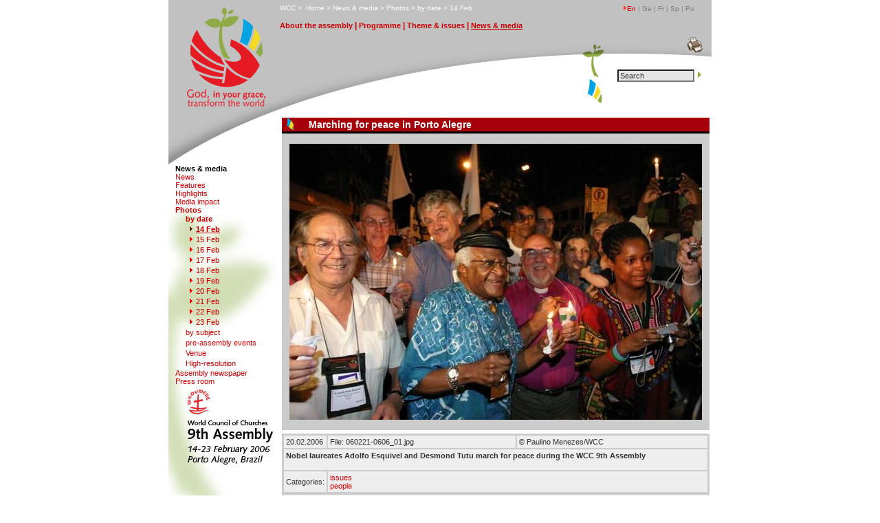

--- FILE ---
content_type: text/html
request_url: http://wcc2006.info/en/news-media/photos/by-date/14-feb5ecf.html?tx_damdownloads_pi1%5BshowUid%5D=2724&cHash=9c163a23db526cd0ab2abb82c00fbb61
body_size: 4209
content:
<!DOCTYPE html
	PUBLIC "-//W3C//DTD HTML 4.0 Transitional//EN">
<html>

<!-- Mirrored from wcc2006.info/en/news-media/photos/by-date/14-feb.html?tx_damdownloads_pi1%5BshowUid%5D=2724&cHash=9c163a23db526cd0ab2abb82c00fbb61 by HTTrack Website Copier/3.x [XR&CO'2010], Sun, 11 Mar 2012 10:41:44 GMT -->
<!-- Added by HTTrack --><meta http-equiv="content-type" content="text/html;charset=utf-8" /><!-- /Added by HTTrack -->
<head>

<meta http-equiv="Content-Type" content="text/html; charset=utf-8">
<!-- 
	This website is powered by TYPO3 - inspiring people to share!
	TYPO3 is a free open source Content Management Framework initially created by Kasper Skaarhoj and licensed under GNU/GPL.
	TYPO3 is copyright 1998-2010 of Kasper Skaarhoj. Extensions are copyright of their respective owners.
	Information and contribution at http://typo3.com/ and http://typo3.org/
-->

<base >


<meta name="generator" content="TYPO3 4.4 CMS">

<link rel="stylesheet" type="text/css" href="../../../../typo3temp/stylesheet_ed8d1134e228c8.css?1305156166" media="all">
<link rel="stylesheet" type="text/css" href="../../../../fileadmin/templates/wccassembly/css/std17e9.css?1156860499" media="all">
<link rel="stylesheet" type="text/css" href="../../../../fileadmin/templates/wccassembly/css/assembly_home6cfc.css?1154532428" media="all">
<link rel="stylesheet" type="text/css" href="../../../../fileadmin/templates/wccassembly/css/dam9ed6.css?1156849726" media="all">



<script src="../../../../typo3temp/javascript_93077bb2389d3e.js?1283327436" type="text/javascript"></script>


<title>14 Feb</title><meta name="description" content="" /><meta name="keywords" content="" /><script type="text/javascript">
var gaJsHost = (("https:" == document.location.protocol) ? "https://ssl." : "http://www.");
document.write(unescape("%3Cscript src='" + gaJsHost + "google-analytics.com/ga.js' type='text/javascript'%3E%3C/script%3E"));
</script>
<script type="text/javascript">
var pageTracker = _gat._getTracker("UA-2448198-12");
pageTracker._trackPageview();
</script>
</head>
<body>

<table class="maintable" cellpadding="0" cellspacing="0" align="center" >
  <tr>
    <td>
	<table border="0" cellpadding="0" cellspacing="0" width="100%">
		<TR>
		<TD ROWSPAN=3>
<a href="../../../../index9c5c.html?id=454&amp;L="><img src="../../../../fileadmin/templates/wccassembly/images/logo-e.gif" WIDTH=162 HEIGHT=160 ALT="" border="0" ></a></TD>
		<TD COLSPAN=2 class="track">
<a href="http://www.wcc-coe.org/" target="_self" onfocus="blurLink(this);"  class="track" accesskey="W" ><span class="accessKey">W</span>CC</a>&nbsp;>&nbsp;
<a href="../../../welcome.html" target="_self" onfocus="blurLink(this);"  class="track" accesskey="H" ><span class="accessKey">H</span>ome</a>&nbsp;>&nbsp;<a href="../../../news-media.html" target="_self" onfocus="blurLink(this);"  class="track" accesskey="N" ><span class="accessKey">N</span>ews & media</a>&nbsp;>&nbsp;<a href="23-feb.html" target="_self" onfocus="blurLink(this);"  class="track" accesskey="P" ><span class="accessKey">P</span>hotos</a>&nbsp;>&nbsp;<a href="23-feb.html" target="_self" onfocus="blurLink(this);"  class="track" accesskey="P" >by date</a>&nbsp;>&nbsp;<a href="14-feb.html" target="_self" onfocus="blurLink(this);"  class="track" accesskey="1" ><span class="accessKey">1</span>4 Feb</a>
		</TD>
		<TD class="lang">



	<!--

		BEGIN: Content of extension "sr_language_menu", plugin "tx_srlanguagemenu_pi1"

	-->
	<div class="tx-srlanguagemenu-pi1">
		
		
		
				<img src="../../../../typo3/gfx/content_client.gif"  alt="" style="width:7px; height:10px;" /><a href="14-feb5ecf.html?tx_damdownloads_pi1%5BshowUid%5D=2724&amp;cHash=9c163a23db526cd0ab2abb82c00fbb61">En</a>
			
				 &#124; Ge
			
				 &#124; Fr
			
				 &#124; Sp
			
				 &#124; Po
			
	
	</div>
	
	<!-- END: Content of extension "sr_language_menu", plugin "tx_srlanguagemenu_pi1" -->

	
		</TD>
	</TR>
	<TR>
		<TD COLSPAN=3  class="mainmenu" >
<a href="../../../about-the-assembly.html" target="_self" onfocus="blurLink(this);"  class="mainmenu" accesskey="A" ><span class="accessKey">A</span>bout the assembly</a>&nbsp;&#124;&nbsp;<a href="../../../programme.html" target="_self" onfocus="blurLink(this);"  class="mainmenu" accesskey="R" >P<span class="accessKey">r</span>ogramme</a>&nbsp;&#124;&nbsp;<a href="../../../theme-issues.html" target="_self" onfocus="blurLink(this);"  class="mainmenu" accesskey="T" ><span class="accessKey">T</span>heme & issues</a>&nbsp;&#124;&nbsp;<a href="../../../news-media.html" target="_self" onfocus="blurLink(this);"  class="mainmenu_act" accesskey="N" ><span class="accessKey">N</span>ews & media</a>
</TD>
	</TR>
	<TR>
		<TD>
			<IMG SRC="../../../../fileadmin/templates/wccassembly/images/arch_middle.gif" WIDTH=447 HEIGHT=109 ALT=""></TD>
		<TD COLSPAN=2 valign="top">
		<TABLE  BORDER=0 CELLPADDING=0 CELLSPACING=0>
	<TR>
		<TD ROWSPAN=2 valign="top">
			<IMG SRC="../../../../fileadmin/templates/wccassembly/images/search_reg.gif" WIDTH=26 HEIGHT=101 ALT=""></TD>
		<TD valign="top">
<IMG SRC="../../../../fileadmin/templates/wccassembly/images/arch_right_p.gif" ALT="Print this page" WIDTH=155 HEIGHT=32 border="0" usemap="#Map"><map name="Map">
    <area alt="printer friendly" shape="rect" coords="118,3,150,28" href="14-feb10ce.html?tx_damdownloads_pi1%5BshowUid%5D=2724&amp;cHash=9c163a23db526cd0ab2abb82c00fbb61&amp;type=98&amp;tx_ttnews[tt_news]=" target="_blank"></map>
</TD>
	</TR>
	<TR>
		<TD valign="top" ><div class="registr">
		     <form action="http://wcc2006.info/Search.474.0.html" method="get" class="search_form"  name="searchForm"  style="margin-bottom:0px; margin-top:4px; padding-bottom:0px; padding-top:0px;">
   <a name="SearchBar"/><input type="hidden" name="id" value="474" />
   <input type="hidden" name="L" value="" />
   <input maxlength="60" name="search" value="Search" onfocus="if(this.value=='Search') this.value='';"  class="login" />&nbsp;<input type="image" name="submit_button" src="../../../../fileadmin/templates/wccassembly/images/arrow_right.gif" value="search" />
     </form>
      <!--
<form name="signup" method="get" onSubmit="return false" style="margin-bottom:0px; margin-top:4px; padding-bottom:0px; padding-top:0px;">

  <input type="text" name="email" value="Sign-up for e-news" alt="Sign-up for e-news" class="login" onfocus="if(this.value=='Sign-up for e-news')this.value='Your e-mail';">
  <input type="image" alt="register for e-news" name="signup[submit_button]" src="/fileadmin/templates/wccassembly/images/arrow_right.gif" value="signup" onclick="window.open('http://onlineservices.wcc-coe.org/wccregistration.nsf?Open&email=' + this.form.email.value);" >
</form>
-->			
	  </div> 
	  </TD>
	</TR>
</TABLE>
		
		</TD>
	</TR>
	</table>
	</td>
  </tr>
  <tr>
    <td>
	<table border="0" cellpadding="0" cellspacing="0" width="100%">
	<tr>
	<td valign="top">
	<table border="0" cellpadding="0" cellspacing="0" width="100%">
	<tr>
	<TD valign="top" class="leftmenu1">
			<IMG SRC="../../../../fileadmin/templates/wccassembly/images/arch_left.gif" WIDTH=162 HEIGHT=79 ALT=""></TD>
	</tr>
	<tr>
 <TD class="leftmenu" background="../../../../images/leftmenu_background-t-e.html"><div class="leftmenu">
                  <a href="../../../news-media.html" target="_self" onfocus="blurLink(this);"  class="mg_t_act">News & media</a>
                  <a href="../../news.html" target="_self" onfocus="blurLink(this);"  class="mg_sm2" accesskey="E" >N<span class="accessKey">e</span>ws</a><a href="../../features.html" target="_self" onfocus="blurLink(this);"  class="mg_sm2" accesskey="F" ><span class="accessKey">F</span>eatures</a><a href="../../highlights.html" target="_self" onfocus="blurLink(this);"  class="mg_sm2" accesskey="I" >H<span class="accessKey">i</span>ghlights</a><a href="../../media-impact.html" target="_self" onfocus="blurLink(this);"  class="mg_sm2" accesskey="M" ><span class="accessKey">M</span>edia impact</a><a href="23-feb.html" target="_self" onfocus="blurLink(this);"  class="mg_sm2_act" accesskey="P" ><span class="accessKey">P</span>hotos</a><div class="menu_lev2"><a href="23-feb.html" target="_self" onfocus="blurLink(this);"  class="mg_sm3_act" accesskey="P" >by date</a></div><div class="menu_lev2">&nbsp;<img valign="top" src="../../../../media/bullets/bullet1_n.gif" alt="" />&nbsp;<a href="14-feb.html" target="_self" onfocus="blurLink(this);"  class="mg_sm3_act" style="text-decoration:underline;" accesskey="1" ><span class="accessKey">1</span>4 Feb</a></div><div class="menu_lev2">&nbsp;<img valign="top" src="../../../../media/bullets/fwd.gif" alt="" />&nbsp;<a href="15-feb.html" target="_self" onfocus="blurLink(this);"  class="mg_sm3" accesskey="5" >1<span class="accessKey">5</span> Feb</a></div><div class="menu_lev2">&nbsp;<img valign="top" src="../../../../media/bullets/fwd.gif" alt="" />&nbsp;<a href="16-feb.html" target="_self" onfocus="blurLink(this);"  class="mg_sm3" accesskey="6" >1<span class="accessKey">6</span> Feb</a></div><div class="menu_lev2">&nbsp;<img valign="top" src="../../../../media/bullets/fwd.gif" alt="" />&nbsp;<a href="17-feb.html" target="_self" onfocus="blurLink(this);"  class="mg_sm3" accesskey="7" >1<span class="accessKey">7</span> Feb</a></div><div class="menu_lev2">&nbsp;<img valign="top" src="../../../../media/bullets/fwd.gif" alt="" />&nbsp;<a href="18-feb.html" target="_self" onfocus="blurLink(this);"  class="mg_sm3" accesskey="8" >1<span class="accessKey">8</span> Feb</a></div><div class="menu_lev2">&nbsp;<img valign="top" src="../../../../media/bullets/fwd.gif" alt="" />&nbsp;<a href="19-feb.html" target="_self" onfocus="blurLink(this);"  class="mg_sm3" accesskey="9" >1<span class="accessKey">9</span> Feb</a></div><div class="menu_lev2">&nbsp;<img valign="top" src="../../../../media/bullets/fwd.gif" alt="" />&nbsp;<a href="20-feb.html" target="_self" onfocus="blurLink(this);"  class="mg_sm3" accesskey="2" ><span class="accessKey">2</span>0 Feb</a></div><div class="menu_lev2">&nbsp;<img valign="top" src="../../../../media/bullets/fwd.gif" alt="" />&nbsp;<a href="21-feb.html" target="_self" onfocus="blurLink(this);"  class="mg_sm3" accesskey="B" >21 Fe<span class="accessKey">b</span></a></div><div class="menu_lev2">&nbsp;<img valign="top" src="../../../../media/bullets/fwd.gif" alt="" />&nbsp;<a href="22-feb.html" target="_self" onfocus="blurLink(this);"  class="mg_sm3">22 Feb</a></div><div class="menu_lev2">&nbsp;<img valign="top" src="../../../../media/bullets/fwd.gif" alt="" />&nbsp;<a href="23-feb.html" target="_self" onfocus="blurLink(this);"  class="mg_sm3" accesskey="P" >23 Feb</a></div><div class="menu_lev2"><a href="../by-subject/people.html" target="_self" onfocus="blurLink(this);"  class="mg_sm3" accesskey="Y" >b<span class="accessKey">y</span> subject</a></div><div class="menu_lev2"><a href="../pre-assembly-events.html" target="_self" onfocus="blurLink(this);"  class="mg_sm3" accesskey="S" >pre-a<span class="accessKey">s</span>sembly events</a></div><div class="menu_lev2"><a href="../venue.html" target="_self" onfocus="blurLink(this);"  class="mg_sm3" accesskey="V" ><span class="accessKey">V</span>enue</a></div><div class="menu_lev2"><a href="../../press-room/high-resolution-photos.html" target="_self" onfocus="blurLink(this);"  class="mg_sm3" accesskey="G" >Hi<span class="accessKey">g</span>h-resolution</a></div><a href="../../assembly-newspaper.html" target="_self" onfocus="blurLink(this);"  class="mg_sm2" accesskey="L" >Assemb<span class="accessKey">l</span>y newspaper</a><a href="../../press-room.html" target="_self" onfocus="blurLink(this);"  class="mg_sm2" accesskey="O" >Press r<span class="accessKey">o</span>om</a>
				  </div>
				  
                </TD>
              </tr>
			  <tr><td><img src="../../../../fileadmin/templates/wccassembly/images/leftmenu_background-b-e.jpg" alt=""></td></tr>	
	</table>
	</td>
	
	<td class="text" valign="top">
<!--TYPO3SEARCH_begin--> 

	<!--  CONTENT ELEMENT, uid:7570/list [begin] -->
		<a id="c7570"></a>
		<!--  Plugin inserted: [begin] -->
			


	<!--

		BEGIN: Content of extension "dam_downloads", plugin "tx_damdownloads_pi1"

	-->
	<div class="tx-damdownloads-pi1">
		
		<table class="tx-damdownloads-pi1-detail">
			<tr>
			  <td>
					<h2><b>Marching for peace in Porto Alegre</b></h2>
					
					 <div class="tx-damdownloads-pi1-detail-photo"><img src="../../../../typo3temp/pics/e2e89a6735.jpg" width="600" height="401" border="0" alt="" title="" /></div>
					<table class="tx-damdownloads-pi1-detail-info">
				<tr>
					<td width="10%">20.02.2006</td>
					<td>File: 060221-0606_01.jpg</td>
					<td >&copy; Paulino Menezes/WCC</td>
					</tr>
					<tr>
					<td colspan="3"><strong>Nobel laureates Adolfo Esquivel and Desmond Tutu march for peace during the WCC 9th Assembly</strong><br><br></td>
					</tr>
					<tr>
					<td >Categories:</td>
					<td colspan="2"><a href="14-feb05bf.html?tx_damdownloads_pi1%5Bcat%5D=15&amp;cHash=54e757b8599149b99e9d97fb0f9ab604" target="_self" >issues</a><br /><a href="14-febc92e.html?tx_damdownloads_pi1%5Bcat%5D=11&amp;cHash=22aab93ee94f5dbd1d3d31ea8e7399e9" target="_self" >people</a><br /></td>
					<tr>
					<tr>
					  <td colspan="3"><a href="../../../../fileadmin/photo/high_resolution/9th_assembly/060221-0606.jpg" target="_blank">high resolution
				    </a><br>
				    <span style="font-size:9px">If this photo is provided in high resolution (see link above), it may be used free of charge in your publications, with credit to the photographer.</span></td>
					  <tr>
					<td colspan="3"><a href="javascript:history.back(-1)">Back</a></td>
					<tr>
					
					</table>
			  </td>
			</tr>
		</table>

	</div>
	
	<!-- END: Content of extension "dam_downloads", plugin "tx_damdownloads_pi1" -->

	
		<!--  Plugin inserted: [end] -->
			
	<!--  CONTENT ELEMENT, uid:7570/list [end] -->
		
	</td>
	
	</tr>
	<TR>
		<TD>
			<IMG SRC="../../../../fileadmin/templates/wccassembly/images/spacer.gif" WIDTH=162 HEIGHT=1 ALT=""></TD>
		<TD>
			<IMG SRC="../../../../fileadmin/templates/wccassembly/images/spacer.gif" WIDTH=628 HEIGHT=1 ALT=""></TD>
		
		
	</TR>
	</table>
	
	</td>
  </tr>
  
  <tr>
    <td class="footer">
&copy;2006 <a href="http://www.wcc-coe.org/" target="_blank" class="footerred">World Council of Churches</a>
	</td>
  </tr>
  
</table>




<script defer src="https://static.cloudflareinsights.com/beacon.min.js/vcd15cbe7772f49c399c6a5babf22c1241717689176015" integrity="sha512-ZpsOmlRQV6y907TI0dKBHq9Md29nnaEIPlkf84rnaERnq6zvWvPUqr2ft8M1aS28oN72PdrCzSjY4U6VaAw1EQ==" data-cf-beacon='{"version":"2024.11.0","token":"4632da2be9af48f8ae87eacd478027e3","r":1,"server_timing":{"name":{"cfCacheStatus":true,"cfEdge":true,"cfExtPri":true,"cfL4":true,"cfOrigin":true,"cfSpeedBrain":true},"location_startswith":null}}' crossorigin="anonymous"></script>
</body>

<!-- Mirrored from wcc2006.info/en/news-media/photos/by-date/14-feb.html?tx_damdownloads_pi1%5BshowUid%5D=2724&cHash=9c163a23db526cd0ab2abb82c00fbb61 by HTTrack Website Copier/3.x [XR&CO'2010], Sun, 11 Mar 2012 10:41:44 GMT -->
<!-- Added by HTTrack --><meta http-equiv="content-type" content="text/html;charset=utf-8" /><!-- /Added by HTTrack -->
</html>

--- FILE ---
content_type: text/css
request_url: http://wcc2006.info/fileadmin/templates/wccassembly/css/std17e9.css?1156860499
body_size: 1520
content:
body {
	padding-right:0px; 
	padding-right:0px; 
	font-family : Verdana, Arial, Helvetica, sans-serif;
	font-size: 11px;
	color:#333333;
	padding-bottom:0px; 
	margin:0px; 
	padding-top: 0px; 
	background-color: #ffffff; 
	text-align: left;	
	margin: 0px;
}

tbody {
	font-family : Verdana, Arial, Helvetica, sans-serif;
	font-size: 11px;
	color:#333333;
}


/*generic*/
h1{font:Verdana, Arial, Helvetica, sans-serif; font-size:24px;  color:#999933;  }
h2{font:Verdana, Arial, Helvetica, sans-serif; font-size:20px;  color:#999933; }
h3{font:Verdana, Arial, Helvetica, sans-serif; font-size:12px;  color:#999933;  }

.h1{font:Verdana, Arial, Helvetica, sans-serif; font-size:24px;  color:#999933; }
.h2{font:Verdana, Arial, Helvetica, sans-serif; font-size:20px;  color:#999933; }
.h3{font:Verdana, Arial, Helvetica, sans-serif; font-size:12px; font-weight:bold; color:#999933; margin-bottom:3px; }

blockquote { padding:10px; font-style:italic; font:Arial, Helvetica, sans-serif; color:#990000;}
address { font:Arial, Helvetica, sans-serif; color:#990000;}
pre { font:"Courier New", Courier, mono;}
strong { font-weight:bold}
.small{font-family: Verdana, Geneva, Arial, Helvetica, sans-serif;	font-size: 11px;}
.red {color:#990000}

div.nosp {
	margin: 0px;
	padding: 0px;
}
.hidden {
	visibility:hidden;
}
.accessKey {
	display: inline;
}

p.nospace {
	margin:0 auto;
}
p.western {
	margin:0 auto;
}
p.sdfootnote {
	font-size: 11px;
}
div.banner {
	padding-left:5px;
	padding-right:0;
	float:right;
	
}
.imgtext-table
{
text-align:right;

}
div.allpage {
	padding-left:0;
	padding-right:0;
}
div.celmenu {
	font-family : Verdana, Arial, Helvetica, sans-serif;
	font-size: 11px;
	padding-left: 60px;
}
div.celsubmenu {
	font-family : Verdana, Arial, Helvetica, sans-serif;
	font-size: 10px;
	padding-left: 90px;
	padding-bottom: 11px;
}
div.sitemap1 {
	padding-left: 20px;
	padding-top: 0px;
}
div.sitemap2 {
	padding-left: 40px;
	padding-top: 0px;
}
div.sitemap3 {
	padding-left: 60px;
	padding-top: 0px;
}
div.sitemap4 {
	padding-left: 80px;
	padding-top: 0px;
}
div.searchbox {
	padding-left: 30px;
	padding-right: 0px;
	padding-top: 0px;
}
div.registr {
	padding-left: 0px;
	padding-right: 15px;
	padding-top: 0px;
	padding-bottom: 15px;
	text-align:right;
}
div.bulletlist
{
 font-family : Verdana, Arial, Helvetica, sans-serif;
 font-size: 11px;
 color:#333333;
}
div.caption
{
 font-family : Verdana, Arial, Helvetica, sans-serif;
 font-size: 10px;
 font-style:italic;
 color:#333333;
}
div.menu_lev2 {
	padding-left: 15px;
	padding-top:1px;
	padding-bottom:2px;
}
span.footerred
{
	font-family : Verdana, Arial, Helvetica, sans-serif;
	font-size: 10px;
	color:#CC0000;
}
span.footer
{
	font-family : Verdana, Arial, Helvetica, sans-serif;
	font-size: 10px;
	color:#000000;
}

table {
	font-family : Verdana, Arial, Helvetica, sans-serif;
	font-size: 12px;
	background-color : White;
	margin: 0px;
	border:1px;
}
td.text
{
	font-family : Verdana, Arial, Helvetica, sans-serif;
	font-size: 11px;
	color:#333333;
	margin-left:0px;
	margin-right: 0px;
	padding-top: 0px;
	padding-bottom: 10px; 
}
p.text
{
	font-family : Verdana, Arial, Helvetica, sans-serif;
	font-size: 11px;
	color:#333333;
	margin: 0px;
	padding-top: 0px;
	padding-bottom: 10px; 
}
span.small
{
	font-family : Verdana, Arial, Helvetica, sans-serif;
	font-size: 9px;
	color:#333333;
}
td.footer
{
	font-family : Verdana, Arial, Helvetica, sans-serif;
	font-size: 10px;
	color:#000000;
	padding-left:30px;
	padding-top:20px;
	padding-bottom:20px;
}

td.track_p
{
	font-family : Verdana, Arial, Helvetica, sans-serif;
	font-size: 10px;
	color:#CC0000;
	padding-right:30px;
	padding-top:10px;
	padding-bottom:10px;
}

td.mainmenu
{
	font-family : Verdana, Arial, Helvetica, sans-serif;
	font-size: 12px;
	color:#CC0000;
	background-color : #C1C1C1;
	font-weight: bold;
	margin: 0px;
	width:628px;
	height:27px;
}
a.mainmenu
{
	font-family : Verdana, Arial, Helvetica, sans-serif;
	font-size: 11px;
	color:#CC0000;
	background-color : #C1C1C1;
	font-weight: bold;
}
a.mainmenu_act
{
	font-family : Verdana, Arial, Helvetica, sans-serif;
	font-size: 11px;
	color:#CC0000;
	background-color : #C1C1C1;
	font-weight: bolder;
	text-decoration: underline;
}
A.mainmenu:hover
{
    color :#ffffff;
	text-decoration:underline
}

td.track
{
	font-family : Verdana, Arial, Helvetica, sans-serif;
	font-size: 10px;
	color:#ffffff;
	background-color : #C1C1C1;
	margin: 0px;
	width: 491px;
	height: 24px;
}
td.lang
{
	font-family : Verdana, Arial, Helvetica, sans-serif;
	font-size: 10px;
	color:#808080;
	background-color : #C1C1C1;
	margin: 0px;
	height:24px;
	padding-left: 50px;
}
	
td.leftmenu1
{
	margin: 0px;
	height:79px;
	width:162px;
}
td.rightmenu
{
	font-size: 11px;
	color:#333333;
	vertical-align:top;
	margin: 0px;
	padding-left:0px;
	padding-right: 0px;
	margin-left:0px;
	margin-right: 10px;
}
td.leftmenu
{
	font-family : Verdana, Arial, Helvetica, sans-serif;
	font-size: 11px;
	color:#333333;
	vertical-align:top;
	font-weight: bold;
	margin: 0px;
	height:320px;
	width:162px;
	padding-left: 10px;
	padding-right: 10px;
	background:   url(../images/leftmenu_background-t-e.jpg) bottom no-repeat;

}

a {
	font-family: Verdana, Geneva, Arial, Helvetica, sans-serif;
	text-decoration: none;
	color: #CC0000;
}

a:hover {
	color :#CC0000;
	text-decoration:underline
}
A.menu1
{
	font-family: Verdana, Geneva, Arial, Helvetica, sans-serif;
	font-size: 11px;
	text-decoration: none;
	color: #CC0000;
    font-weight: normal;
}
A.menu1:hover
{
	color: #CC0000;
}
A.track
{
	font-family: Verdana, Geneva, Arial, Helvetica, sans-serif;
	font-size: 10px;
	text-decoration: none;
	color: #ffffff;
}
A.print_track
{
	font-family: Verdana, Geneva, Arial, Helvetica, sans-serif;
	font-size: 10px;
	text-decoration: none;
	color: #cc0000;
}
A.lang
{
	font-family: Verdana, Geneva, Arial, Helvetica, sans-serif;
	font-size: 10px;
	text-decoration: none;
	color: #CC0000;
}


a.mg_t { font-size: 11px; color:#333333; font-weight: bold;	display:block;}
a.mg_t_act {font-size: 11px; font-weight: bold; color: #000000; display:block;}
a.mg_t:hover, a.mg_t_act:hover { text-decoration:underline; color:#333333}

a.mg_sm2 { display:block; font-family: Verdana, Geneva, Arial, Helvetica, sans-serif;
	font-size: 11px;
	text-decoration: none;
	color: #CC0000;
    font-weight: normal}
a.mg_sm2_act { display:block;  
    font-size: 11px;
	text-decoration: none;
	color: #CC0000;
    font-weight: bold
	}	
a.mg_sm2:hover, a.mg_sm2_act:hover  { text-decoration:underline; color: #CC0000;}

a.mg_sm3 { font-family: Verdana, Geneva, Arial, Helvetica, sans-serif;
	font-size: 11px;
	text-decoration: none;
	color: #CC0000;
    font-weight: normal;
	}
a.mg_sm3_act {   
    font-size: 11px;
	text-decoration: none;
	color: #CC0000;
    font-weight: bold;
	}	
a.mg_sm3:hover, a.mg_sm3_act:hover  { text-decoration:underline; color: #CC0000;}
img.link1 {
	margin: 0px;
	padding: 0px;
	border: none;
}
input.login
{
	background-color:#E6E6E6;
	color:#333333;
	width: 112px;
	height: 18px;
	top-padding: 1 px;
	left-padding: 1px;
	right-padding: 1px;
	botton-padding: 0px; 
	font-family: Verdana, Geneva, Arial, Helvetica, sans-serif;
	font-size: 11px;
}
p.framed
	{
	width: 100%;
	border-color: #DBCECA;
	border-width:1px;
	border-collapse:collapse;
	border-style:solid;
	background-color: #F5F2F0;
	color:#990000;
	padding:10px;
	}
.typo3-adminPanel
{
    position:relative;
	top:auto;
	left:0px;
}
table.maintable {
	padding:0;
	margin-left:auto;
	margin-right:auto;
	margin-top:0;
	margin-bottom:0;
	width: 790px;
	padding-top: 0px;
	padding-bottom: 0px;
	padding-left: 0px;
	padding-right: 0px;
}


--- FILE ---
content_type: text/css
request_url: http://wcc2006.info/fileadmin/templates/wccassembly/css/assembly_home6cfc.css?1154532428
body_size: 699
content:

h2{	font:bold 16px  Arial, Helvetica, sans-serif; margin-bottom:0px; margin-top:0; color:#E61A23; }
p{ margin:0px;}

h1 {
padding-left:19px;
padding-top:2px;
padding-bottom:2px;
text-align:left;
color:#FFFFFF;
font:bold 14px  Arial, Helvetica, sans-serif; margin-bottom:4px;
background:   url(../images/ornament.gif) 5px 1px no-repeat;
background-color:#bbb;
background-color:#929292;
margin-bottom:5px;
margin-top:8px;
border-bottom:2px solid #000;
}

h4 {
padding-left:32px;
padding-top:2px;
padding-bottom:2px;
text-align:left;
color:#FFFFFF;
font:bold 14px  Arial, Helvetica, sans-serif; margin-bottom:4px;
background:   url(../images/ornament-hand.gif) 5px 1px no-repeat;
background-color:#98AE5E;
margin-bottom:5px;
margin-top:8px;
border-bottom:2px solid #000;
}

a:hover h1{ color:#CC0000;}
a:hover h4{ color:#CC0000;}




.left
{
margin:0px;
padding:0px;
padding-top:5px;
padding-bottom:50px;
background:   url(../images/leftmenu_background-t-e.jpg) bottom left no-repeat;
}

#left-column{
	background-color:#f5f5f5;
	margin-right:5px;
	margin-bottom:8px;
	padding-bottom:5px;
}
#left-column p{ padding: 0 5px;}


#middle-column{
	backg round-color:#e4a44c;
	margin:5px 10px;
	padding-bottom:5px;
}

#right-column{
	back ground-color:#a9a94c;
	margin-left:5px; 
	padding-bottom:5px;
}
#right-column p{ padding: 0 5px;}


.news-list-container {
b ackground-color:#3399FF;
padding-bottom:5px;
margin-top:0px;
 }
.news-list-item {
	margin:0;
	border:0;
	clear:both;
	} 
.news-list-item h3{ margin:5px 0 10px 0; padding:0;}

.news-list-item_2{
	margin: 0;
	border-bottom: 1px solid #777;
	width: 100%;
	padding-bottom:5px;
	clear:left;
}
 
.news-list-item_2 img{
margin: 0 5px 0 0;
float:left;}

.news-latest-container{
	background-color:#F9FFED;
	}
.news-latest-container H3 {
	padding:3px,0;
	margin:0px;
	font-size: 11px;
}
.news-latest-item {
	padding:6px 3px;
	margin:3px;
	border-bottom:1px solid #666;
	background-color:#F9FFED;
}
	
.news-latest-item IMG {
	
	margin-bottom:5px;
	margin-right:5px;
 	border:1px solid #666;
	float:left;
}
.clear { clear:left; }

--- FILE ---
content_type: text/css
request_url: http://wcc2006.info/fileadmin/templates/wccassembly/css/dam9ed6.css?1156849726
body_size: 435
content:
.tx-damdownloads-pi1-list{
back ground-color:#3366FF;
margin-right:10px;
width:98%;
text-align:center;
}
.tx-damdownloads-pi1-list td{
width:20%;
height:180px;
text-align:center;
background-color:#eee;
}
.tx-damdownloads-pi1-list-photo{
vertical-align:top;
}
.tx-damdownloads-pi1-list-comment
{
font-size:10px;
}
h2 {
padding-left:39px;
padding-top:2px;
padding-bottom:2px;
text-align:left;
color:#fff;
border-bottom:3px solid #000;
font:bold 14px  Arial, Helvetica, sans-serif; margin-bottom:4px;
background:   url(../images/ornament.gif) 7px 1px no-repeat;
background-color:#A5000A;
margin-bottom:0px;
margin-top:8px;
}
.tx-damdownloads-pi1-detail{
width:100%
}

.tx-damdownloads-pi1-detail-photo{
text-align:center;
padding:15px 0px;
background-color:#ccc;
width:100%;

}
.tx-damdownloads-pi1-detail-info{
background-color:#ccc;
padding:1px;
width:100%;
border-bottom:2px solid #999;
padding-bottom:0;
margin-top:5px;
}
.tx-damdownloads-pi1-detail-info td{
background-color:#eee;
padding:3px;
}

